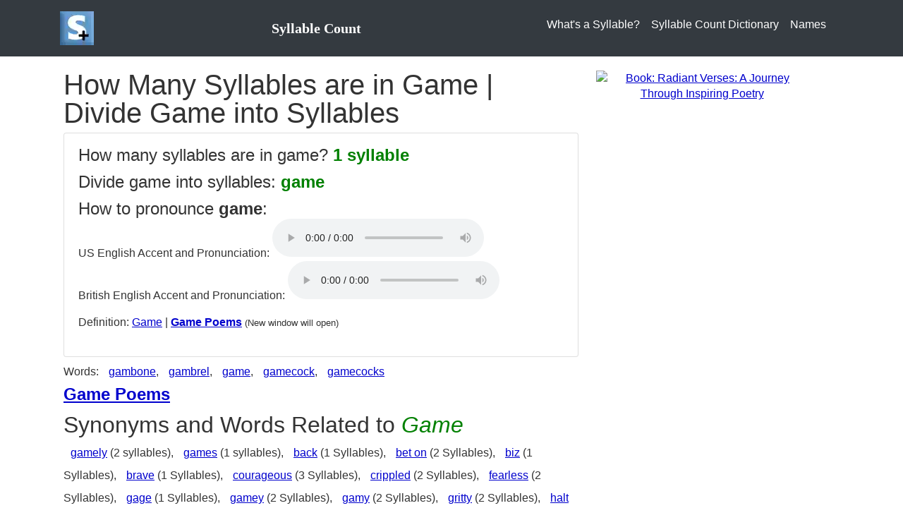

--- FILE ---
content_type: text/html; charset=utf-8
request_url: https://www.syllablecount.com/syllables/game
body_size: 5494
content:


<!DOCTYPE html>
<html lang="en">
<head id="ctl00_MasterHead"><title>Syllables in Game | Divide Game into Syllables</title><meta charset="utf-8" /><meta name="viewport" content="width=device-width, initial-scale=1, shrink-to-fit=no" /><link href="https://stackpath.bootstrapcdn.com/bootstrap/4.5.2/css/bootstrap.min.css" rel="stylesheet" /><link rel="stylesheet" href="/css/basic-style-boot.css" /><meta property="og:image" content="https://www.syllablecount.com/images/logo_large.png" /><link href="https://www.syllablecount.com/images/SyllableCountLogo.ico" rel="shortcut icon" title="Syllable Count" /><link rel="apple-touch-icon" href="https://www.syllablecount.com/images/logo_large.png" title="Syllable Count" />
<!--Ad blocking recovery-->
<script async src="https://fundingchoicesmessages.google.com/i/pub-3034358392230435?ers=1" nonce="z-AmScWAsH9-XGJkZBLHoQ"></script><script nonce="z-AmScWAsH9-XGJkZBLHoQ">(function() {function signalGooglefcPresent() {if (!window.frames['googlefcPresent']) {if (document.body) {const iframe = document.createElement('iframe'); iframe.style = 'width: 0; height: 0; border: none; z-index: -1000; left: -1000px; top: -1000px;'; iframe.style.display = 'none'; iframe.name = 'googlefcPresent'; document.body.appendChild(iframe);} else {setTimeout(signalGooglefcPresent, 0);}}}signalGooglefcPresent();})();</script>
<!--Google Ads Script-->
<script async src="https://pagead2.googlesyndication.com/pagead/js/adsbygoogle.js?client=ca-pub-3034358392230435" crossorigin="anonymous"></script>

<!-- Google tag (gtag.js) -->
<script async src="https://www.googletagmanager.com/gtag/js?id=G-LQBY209NVY"></script>
<script>
  window.dataLayer = window.dataLayer || [];
  function gtag(){dataLayer.push(arguments);}
  gtag('js', new Date());

  gtag('config', 'G-LQBY209NVY');
</script>
<meta name="og:image" content="https://www.syllablecount.com/images/logo_large.png" /><meta name="og:url" content="https://www.syllablecount.com/syllables/game" /><link rel="canonical" href="https://www.syllablecount.com/syllables/game" /><meta name="og:site_name" content="Syllable Count" /><meta name="description" content="How many syllables are in game? 1 syllables in game. Divide game into syllables. See pronunciation and what rhymes with game." /><meta name="keywords" content="syllables in game, how many syllables are in game, how, many, syllables, how many syllables are in, divide game into syllables, divide game into syllables tool, syllables, game, rhyme with game, syllable counter, how to pronounce game, syllable finder, syllable finder tool, break game into syllables, break into syllables tool, divide into syllables, divide into syllables tool, how to pronounce game, how to pronounce tool, pronounciation" /></head>
<body>
<form name="aspnetForm" method="post" action="./game?term=game" id="aspnetForm">
<div>
<input type="hidden" name="__VIEWSTATE" id="__VIEWSTATE" value="/wEPDwUKLTYxMjIyNzQ0N2QYAQUbY3RsMDAkQ29udGVudFBhbmUkR3JpZFZpZXcyDzwrAAwBCAIBZOm8b5l53yb6DV7Hwl5F6+msHnSL" />
</div>

<div>

	<input type="hidden" name="__VIEWSTATEGENERATOR" id="__VIEWSTATEGENERATOR" value="4EAE7575" />
</div>

<script>
function myMenuFunction() {
  var x = document.getElementById("navbarResponsive");
  if (x.style.display === "none" || x.style.display === "") {
    x.style.display = "block";
  } else {
    x.style.display = "none";
  }
}
</script><nav class="navbar navbar-expand-lg navbar-dark bg-dark">
<div class="container">
<a href="/" title="SyllableCount.com Home Page">
<img alt="Syllable Counter" src="/images/logo.webp" width="48" height="48" style="margin: 0px; margin-right: 8px; vertical-align: middle; display: inline-block;" />
</a><span style="margin-left:20px; text-align:left; font-family: Verdana; display: inline-block; font-size: x-large; font-weight: bold;"><a href="/" class="navbar-brand" title="SyllableCount.com Home Page" style="text-decoration: none">Syllable Count</a></span>
<button class="navbar-toggler navbar-toggler-right" type="button" title="menu toggle" onclick="myMenuFunction()">
<span class="navbar-toggler-icon"></span>
</button>
<div class="navbar" id="navbarResponsive">
<ul class="navbar-nav ml-auto">
<li class="nav-item"><a class="nav-link" href='/syllable/' title="What is a Syllable">What's a Syllable?</a></li>
<li class="nav-item"><a class="nav-link" href='/syllables/' title="Syllable Count Dictionary">Syllable Count Dictionary</a></li>
<li class="nav-item"><a class="nav-link" href='/syllables/names/' title="Syllable Count for Names">Names</a></li>
</ul>
</div>
</div>
</nav>

<div style="margin-bottom: 10px;text-align:center;">

<div>
<!-- HPP Responsive -->
<ins class="adsbygoogle"
     style="display:block"
     data-ad-client="ca-pub-3034358392230435"
     data-ad-slot="1901517583"
     data-ad-format="auto"
     data-full-width-responsive="true"></ins>
<script>
     (adsbygoogle = window.adsbygoogle || []).push({});
</script>
</div>
</div><div class="container">
<div class="row">
<div class="col-lg-8 mb-4">
<div class="wrapper">
<h1 id="ctl00_PageTitle">How Many Syllables are in Game | Divide Game into Syllables</h1>

<div id="ctl00_ContentPane_HasContent">
<div class="col1">


<div class="card">
<div class="card-body">
<p id="ctl00_ContentPane_paragraphtext" style="font-size:x-large">How many syllables are in game? <b style='color: #008000'>1 syllable</b></p>
<p id="ctl00_ContentPane_paragraphtext2" style="font-size:x-large">Divide game into syllables: <b style='color: #008000'>game</b></p>

<p>
<span style="font-size:x-large">How to pronounce <b>game</b>:</span><br />
US English Accent and Pronunciation:
<audio controls>
<source src="" type="audio/mpeg">
Your browser does not support the audio element.
</audio>
<br />
British English Accent and Pronunciation:
<audio controls>
<source src="" type="audio/mpeg">
Your browser does not support the audio element.
</audio>
</p>
<p>Definition: <a href='https://www.poetrysoup.com/dictionary/game' target="_blank">Game</a> | <b><a href='https://www.poetrysoup.com/poems/game' target="_blank">Game Poems</a></b> <span style="font-size: small;">(New window will open)</span></p>
</div>
</div>
</div>
<div id="ctl00_ContentPane_div_SelectWords" style="margin: auto; margin-top: 10px; margin-bottom: 10px">
Words:  <a class='linkgroup' title='How many syllables are in Gambone' href='/syllables/gambone'>gambone</a>, <a class='linkgroup' title='How many syllables are in Gambrel' href='/syllables/gambrel'>gambrel</a>, <a class='linkgroup' title='How many syllables are in Game' href='/syllables/game'>game</a>, <a class='linkgroup' title='How many syllables are in Gamecock' href='/syllables/gamecock'>gamecock</a>, <a class='linkgroup' title='How many syllables are in Gamecocks' href='/syllables/gamecocks'>gamecocks</a>
</div>

<div>
<!-- HPP Responsive -->
<ins class="adsbygoogle"
     style="display:block"
     data-ad-client="ca-pub-3034358392230435"
     data-ad-slot="1901517583"
     data-ad-format="auto"
     data-full-width-responsive="true"></ins>
<script>
     (adsbygoogle = window.adsbygoogle || []).push({});
</script>
</div>
<p style="font-size: x-large"><b><a href='https://www.poetrysoup.com/poems/game' target="_blank" title='Game Poems'>Game Poems</a></b></p>
<a id="syn"></a>
<div id="ctl00_ContentPane_synonyms">
<h2>Synonyms and Words Related to <i style="color: #008000">Game</i></h2>



<p style="line-height: 200%;">
 <a class='linkgroup' title='How many syllables are in Gamely' href='/syllables/gamely'>gamely</a> (2&nbsp;syllables),  <a class='linkgroup' title='How many syllables are in Games' href='/syllables/games'>games</a> (1&nbsp;syllables), 
 <a class='linkgroup' title='How many syllables are in Back' href='/syllables/back'>back</a> (1 Syllables), <a class='linkgroup' title='How many syllables are in Bet On' href='/syllables/bet_on'>bet on</a> (2 Syllables), <a class='linkgroup' title='How many syllables are in Biz' href='/syllables/biz'>biz</a> (1 Syllables), <a class='linkgroup' title='How many syllables are in Brave' href='/syllables/brave'>brave</a> (1 Syllables), <a class='linkgroup' title='How many syllables are in Courageous' href='/syllables/courageous'>courageous</a> (3 Syllables), <a class='linkgroup' title='How many syllables are in Crippled' href='/syllables/crippled'>crippled</a> (2 Syllables), <a class='linkgroup' title='How many syllables are in Fearless' href='/syllables/fearless'>fearless</a> (2 Syllables), <a class='linkgroup' title='How many syllables are in Gage' href='/syllables/gage'>gage</a> (1 Syllables), <a class='linkgroup' title='How many syllables are in Gamey' href='/syllables/gamey'>gamey</a> (2 Syllables), <a class='linkgroup' title='How many syllables are in Gamy' href='/syllables/gamy'>gamy</a> (2 Syllables), <a class='linkgroup' title='How many syllables are in Gritty' href='/syllables/gritty'>gritty</a> (2 Syllables), <a class='linkgroup' title='How many syllables are in Halt' href='/syllables/halt'>halt</a> (1 Syllables), <a class='linkgroup' title='How many syllables are in Halting' href='/syllables/halting'>halting</a> (2 Syllables), <a class='linkgroup' title='How many syllables are in Lame' href='/syllables/lame'>lame</a> (1 Syllables), <a class='linkgroup' title='How many syllables are in Mettlesome' href='/syllables/mettlesome'>mettlesome</a> (3 Syllables), <a class='linkgroup' title='How many syllables are in Punt' href='/syllables/punt'>punt</a> (1 Syllables), <a class='linkgroup' title='How many syllables are in Spirited' href='/syllables/spirited'>spirited</a> (3 Syllables), <a class='linkgroup' title='How many syllables are in Spunky' href='/syllables/spunky'>spunky</a> (2 Syllables), <a class='linkgroup' title='How many syllables are in Stake' href='/syllables/stake'>stake</a> (1 Syllables), <a class='linkgroup' title='How many syllables are in Unfit' href='/syllables/unfit'>unfit</a> (2 Syllables)
 <a class='linkgroup' title='How many syllables are in Acquiesce' href='/syllables/acquiesce'>acquiesce</a> (3&nbsp;syllables),  <a class='linkgroup' title='How many syllables are in Also-Ran' href='/syllables/also-ran'>also-ran</a> (3&nbsp;syllables),  <a class='linkgroup' title='How many syllables are in Animality' href='/syllables/animality'>animality</a> (5&nbsp;syllables),  <a class='linkgroup' title='How many syllables are in Archer' href='/syllables/archer'>archer</a> (2&nbsp;syllables),  <a class='linkgroup' title='How many syllables are in Aspic' href='/syllables/aspic'>aspic</a> (2&nbsp;syllables),  <a class='linkgroup' title='How many syllables are in Back' href='/syllables/back'>back</a> (1&nbsp;syllables),  <a class='linkgroup' title='How many syllables are in Ball' href='/syllables/ball'>ball</a> (1&nbsp;syllables),  <a class='linkgroup' title='How many syllables are in Ballgame' href='/syllables/ballgame'>ballgame</a> (2&nbsp;syllables),  <a class='linkgroup' title='How many syllables are in Baseball' href='/syllables/baseball'>baseball</a> (2&nbsp;syllables),  <a class='linkgroup' title='How many syllables are in Basketball' href='/syllables/basketball'>basketball</a> (3&nbsp;syllables),  <a class='linkgroup' title='How many syllables are in Beater' href='/syllables/beater'>beater</a> (2&nbsp;syllables),  <a class='linkgroup' title='How many syllables are in Benthos' href='/syllables/benthos'>benthos</a> (2&nbsp;syllables),  <a class='linkgroup' title='How many syllables are in Bet' href='/syllables/bet'>bet</a> (1&nbsp;syllables),  <a class='linkgroup' title='How many syllables are in Biz' href='/syllables/biz'>biz</a> (1&nbsp;syllables),  <a class='linkgroup' title='How many syllables are in Blackmail' href='/syllables/blackmail'>blackmail</a> (2&nbsp;syllables), 
</p>
</div>

<a id="rhy"></a>
<div id="ctl00_ContentPane_rhymesdiv" style="line-height: 200%;">

<div>
	<table border="0" id="ctl00_ContentPane_GridView2">
		<tr>
			<td>
<div id="ctl00_ContentPane_GridView2_ctl02_c">
<h2>One syllable words that rhyme with Game</h2>
<p>
 <a class='linkgroup' title='How many syllables are in Aim' href='/syllables/aim'>aim</a>, <a class='linkgroup' title='How many syllables are in Aime' href='/syllables/aime'>aime</a>, <a class='linkgroup' title='How many syllables are in Ame' href='/syllables/ame'>ame</a>, <a class='linkgroup' title='How many syllables are in Baim' href='/syllables/baim'>baim</a>, <a class='linkgroup' title='How many syllables are in Bame' href='/syllables/bame'>bame</a>, <a class='linkgroup' title='How many syllables are in Blame' href='/syllables/blame'>blame</a>, <a class='linkgroup' title='How many syllables are in Boehm' href='/syllables/boehm'>boehm</a>, <a class='linkgroup' title='How many syllables are in Boehme' href='/syllables/boehme'>boehme</a>, <a class='linkgroup' title='How many syllables are in Brame' href='/syllables/brame'>brame</a>, <a class='linkgroup' title='How many syllables are in Came' href='/syllables/came'>came</a>, <a class='linkgroup' title='How many syllables are in Claim' href='/syllables/claim'>claim</a>, <a class='linkgroup' title='How many syllables are in Dame' href='/syllables/dame'>dame</a>, <a class='linkgroup' title='How many syllables are in Damme' href='/syllables/damme'>damme</a>, <a class='linkgroup' title='How many syllables are in Fame' href='/syllables/fame'>fame</a>, <a class='linkgroup' title='How many syllables are in Fayme' href='/syllables/fayme'>fayme</a>, <a class='linkgroup' title='How many syllables are in Flaim' href='/syllables/flaim'>flaim</a>, <a class='linkgroup' title='How many syllables are in Flame' href='/syllables/flame'>flame</a>, <a class='linkgroup' title='How many syllables are in Fraim' href='/syllables/fraim'>fraim</a>, <a class='linkgroup' title='How many syllables are in Frame' href='/syllables/frame'>frame</a>, <a class='linkgroup' title='How many syllables are in Game' href='/syllables/game'>game</a>, <a class='linkgroup' title='How many syllables are in Graeme' href='/syllables/graeme'>graeme</a>, <a class='linkgroup' title='How many syllables are in Haim' href='/syllables/haim'>haim</a>, <a class='linkgroup' title='How many syllables are in Kaim' href='/syllables/kaim'>kaim</a>, <a class='linkgroup' title='How many syllables are in Lame' href='/syllables/lame'>lame</a>, <a class='linkgroup' title='How many syllables are in Maim' href='/syllables/maim'>maim</a>, <a class='linkgroup' title='How many syllables are in Mame' href='/syllables/mame'>mame</a>, <a class='linkgroup' title='How many syllables are in Mayme' href='/syllables/mayme'>mayme</a>, <a class='linkgroup' title='How many syllables are in Name' href='/syllables/name'>name</a>, <a class='linkgroup' title='How many syllables are in Rhame' href='/syllables/rhame'>rhame</a>, <a class='linkgroup' title='How many syllables are in Same' href='/syllables/same'>same</a>, <a class='linkgroup' title='How many syllables are in Sejm' href='/syllables/sejm'>sejm</a>, <a class='linkgroup' title='How many syllables are in Shame' href='/syllables/shame'>shame</a>, <a class='linkgroup' title='How many syllables are in Swaim' href='/syllables/swaim'>swaim</a>, <a class='linkgroup' title='How many syllables are in Tame' href='/syllables/tame'>tame</a>
</p>
</div>
<div id="ctl00_ContentPane_GridView2_ctl02_twosyllable">
<h2>Two syllable words that rhyme with Game</h2>
<p>
 <a class='linkgroup' title='How many syllables are in Acclaim' href='/syllables/acclaim'>acclaim</a>, <a class='linkgroup' title='How many syllables are in Aflame' href='/syllables/aflame'>aflame</a>, <a class='linkgroup' title='How many syllables are in Ashame' href='/syllables/ashame'>ashame</a>, <a class='linkgroup' title='How many syllables are in Ballgame' href='/syllables/ballgame'>ballgame</a>, <a class='linkgroup' title='How many syllables are in Became' href='/syllables/became'>became</a>, <a class='linkgroup' title='How many syllables are in Declaim' href='/syllables/declaim'>declaim</a>, <a class='linkgroup' title='How many syllables are in Defame' href='/syllables/defame'>defame</a>, <a class='linkgroup' title='How many syllables are in Disclaim' href='/syllables/disclaim'>disclaim</a>, <a class='linkgroup' title='How many syllables are in Exclaim' href='/syllables/exclaim'>exclaim</a>, <a class='linkgroup' title='How many syllables are in Inflame' href='/syllables/inflame'>inflame</a>, <a class='linkgroup' title='How many syllables are in Postgame' href='/syllables/postgame'>postgame</a>, <a class='linkgroup' title='How many syllables are in Proclaim' href='/syllables/proclaim'>proclaim</a>, <a class='linkgroup' title='How many syllables are in Reclaim' href='/syllables/reclaim'>reclaim</a>, <a class='linkgroup' title='How many syllables are in Rename' href='/syllables/rename'>rename</a>
</p>
</div>
<div id="ctl00_ContentPane_GridView2_ctl02_threesyllables">
<h2>Three syllable words that rhyme with Game</h2>
<p>
 <a class='linkgroup' title='How many syllables are in Overcame' href='/syllables/overcame'>overcame</a>
</p>
</div>



</td>
		</tr>
	</table>
</div>
</div>
<p>What do you think of our answer to how many syllables are in game? Are the syllable count, pronunciation, words that rhyme, and syllable divisions for game correct? There are numerous syllabic anomalies found within the U.S. English language. Can game be pronounced differently? Did we divide the syllables correctly? Do regional variations in the pronunciation of game effect the syllable count? Has language changed? Provide your comments or thoughts on the syllable count for game below.</p>
<h2 id="ctl00_ContentPane_h2discuss">Comment on the syllables in Game</h2>
<p id="ctl00_ContentPane_keywords_p">A comprehensive resource for finding syllables in game, how many syllables are in game, words that rhyme with game, how to divide game into syllables, how to pronounce game in US and British English, how to break game into syllables.</p>
</div>


</div>
</div>
<div class="col-lg-4 mb-4" style="text-align:center;width:336px">
<div id="ctl00_Ad5_ad300" style="text-align: center; margin-bottom: 10px">
    <!-- SyllableCount300x600 -->
    <ins class="adsbygoogle"
        style="display: inline-block; width: 300px; height: 600px"
        data-ad-client="ca-pub-3034358392230435"
        data-ad-format="auto"
        data-full-width-responsive="true"></ins>
    <script>
        (adsbygoogle = window.adsbygoogle || []).push({});
    </script>
</div>




<div>

<div id="ctl00__250_book_bookad2" style="text-align:center;width:300px;height:600px"><a href="https://www.amazon.com/dp/B0DNWGWTFZ" target="_blank" aria-label="Purchase the Book: Radiant Verses: A Journey Through Inspiring Poetry"><img src="https://www.poetrysoup.com/images/Radiant-Verses-Cover-Ad300.jpg" width="300" height="600" alt="Book: Radiant Verses: A Journey Through Inspiring Poetry" /></a></div>
</div>


</div>
</div>
</div>
<footer class="py-4 bg-dark">

<div style="text-align: left;color:#efefef;margin:20px">
    Syllable Count is an <a href="http://www.arczis.com/" target="_blank" style="color:white" title="Arczis&#8482; Web Technologies, Inc.">Arczis&#8482; Web Technologies, Inc.</a> Website | <a href="/syllables/" style="color:white">Divide Words Into Syllables</a> and <a href="/syllables/" style="color:white">Syllable Count Dictionary</a> are all Trademarks of Arczis Web Technologies, Inc. Our Pronunciation and Syllabic Divisions Guide, Syllable Counting Algorithm, and Website content are &copy; Copyright
    <script type="text/javascript"> document.write(new Date().getFullYear())</script>
    Arczis Web Technologies, Inc.
</div>


</footer>
</form>
</body>
</html>

--- FILE ---
content_type: text/html; charset=utf-8
request_url: https://www.google.com/recaptcha/api2/aframe
body_size: 270
content:
<!DOCTYPE HTML><html><head><meta http-equiv="content-type" content="text/html; charset=UTF-8"></head><body><script nonce="_DzN8ZWq5dBwDJx1CEzXww">/** Anti-fraud and anti-abuse applications only. See google.com/recaptcha */ try{var clients={'sodar':'https://pagead2.googlesyndication.com/pagead/sodar?'};window.addEventListener("message",function(a){try{if(a.source===window.parent){var b=JSON.parse(a.data);var c=clients[b['id']];if(c){var d=document.createElement('img');d.src=c+b['params']+'&rc='+(localStorage.getItem("rc::a")?sessionStorage.getItem("rc::b"):"");window.document.body.appendChild(d);sessionStorage.setItem("rc::e",parseInt(sessionStorage.getItem("rc::e")||0)+1);localStorage.setItem("rc::h",'1768997545665');}}}catch(b){}});window.parent.postMessage("_grecaptcha_ready", "*");}catch(b){}</script></body></html>

--- FILE ---
content_type: application/javascript; charset=utf-8
request_url: https://fundingchoicesmessages.google.com/f/AGSKWxXrVjJDHlwPbVFMHuBloqmOMXEPM8wu1YgoNsEpr_fr1SwORmPPjQbF-tSmiBbRhChJyCWq0UdAxMWabxm9ByYrJYtc_RIhPlFX01seMXmas_DguyZR-Csxxxks1FVWzGGXgAa-RecK0uNu0ykyTKe6eJxw4gG53qlZG9xOnuBXvU3jD5s_WLIZBMGd/_/120_600./stocksad./displayad./adserver-/GetVASTAd?
body_size: -1289
content:
window['517112b4-9553-44f7-a0d3-3ed92991c982'] = true;